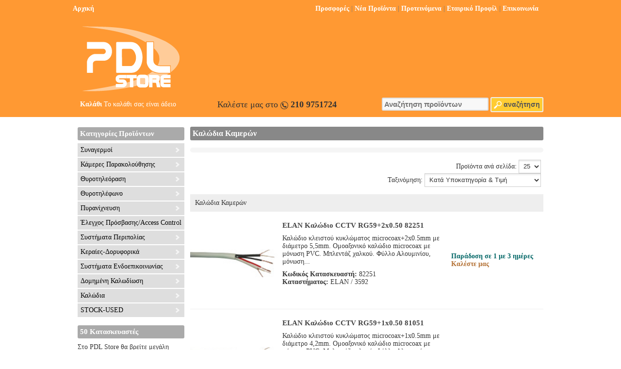

--- FILE ---
content_type: text/html; charset=utf-8
request_url: https://www.pdlstore.gr/index.php?cat=28&subcat=139
body_size: 13162
content:
<!DOCTYPE HTML>
<html>
<head>
	<meta http-equiv="Content-Type" content="text/html; charset=utf-8">
	<title>PDL Store - Καλώδια Καμερών</title>
	<meta name="Description" content="Προϊόντα στην κατηγορία καλώδια καμερών με προσφορές, τιμές, διαθεσιμότητα και μεγάλη ποικιλία σε συστήματα ασφαλείας συναγερμού για online αγορά στο PDL Store, το ηλεκτρονικό κατάστημα για συστήματα ασφαλείας συναγερμού και καλώδια καμερών.">
	<meta name="Keywords" content="καλώδια καμερών, καλωδια καμερων, καλώδια καμερών τιμές, καλωδια καμερων τιμες, καλώδια καμερών προσφορές, καλωδια καμερων προσφορες, καλωδια καμερων προσφορα, καλώδια καμερών προσφορα, καλώδια καμερών eshop, καλωδια καμερων eshop, καλώδια καμερών pdl store, καλωδια καμερων pdl store">
	<meta name="Robots" content="index,follow">
	<meta name="Revisit-after" content="14 days">
	
	<meta name="Author" content="Vistoweb">
	<meta name="dcterms.rightsHolder" content="Vistoweb">
	<meta name="dcterms.rights" content="Copyright 2007-2026 Vistoweb. All rights reserved.">
	<meta name="dcterms.dateCopyrighted" content="2026">

	<link rel="shortcut icon" type="image/png" href="//www.pdlstore.gr/images/pdlstore.gr.favicon.png">

	<script type="text/javascript" src="global/swfobject-1.4.4.js"></script>
	<script type="text/javascript" src="global/jquery-1.8.3.min.js"></script>
	<script type="text/javascript" src="global/jquery.cycle-3.0.3.all.js"></script>
	
	<!-- Twitter Card data -->
	<meta name="twitter:title" content="Καλώδια Καμερών">
	<meta name="twitter:description" content="Προϊόντα στην κατηγορία καλώδια καμερών με προσφορές, τιμές, διαθεσιμότητα και μεγάλη ποικιλία σε συστήματα ασφαλείας συναγερμού για online αγορά στο PDL Store, το ηλεκτρονικό κατάστημα για συστήματα ασφαλείας συναγερμού και καλώδια καμερών.">
	<meta name="twitter:image" content="http://www.pdlstore.gr/images/pdlstore.gr.png">

	<!-- Open Graph data -->
	<meta property="og:title" content="Καλώδια Καμερών">
	<meta property="og:description" content="Προϊόντα στην κατηγορία καλώδια καμερών με προσφορές, τιμές, διαθεσιμότητα και μεγάλη ποικιλία σε συστήματα ασφαλείας συναγερμού για online αγορά στο PDL Store, το ηλεκτρονικό κατάστημα για συστήματα ασφαλείας συναγερμού και καλώδια καμερών.">
	<meta property="og:site_name" content="PDL Store">
	<meta property="og:type" content="article">
	<meta property="og:url" content="https://www.pdlstore.gr/index.php?cat=28&amp;subcat=139">
	<meta property="og:image" content="http://www.pdlstore.gr/images/pdlstore.gr.png">
	
	
	<link rel="stylesheet" href="global/global.css" type="text/css">
		<!-- CSS Styles Start -->

	<style type="text/css">
		body {
			background: #ffffff;
		}

		body, td {font-family: calibri; font-size: 14px; color: #333333;}
		
		p { margin: 10px 0px 10px 0px; }

		
		.header_box {width:100%; background: #FF9933;}
		.header_box_inside {width:1000px; background: #FF9933; margin:0px auto;}
	
		.logo {width:220px; height:150px; border:0px;}
		
		#b2blogin {width:960px; padding:10px; background-color:#B26E30; margin:0px auto;}

		.footer_box {width:100%; background:url(images/noise.png) repeat #888888;}
		.footer_box_inside {width:1000px; margin:0px auto; background:url(images/noise.png) repeat #888888;}
		.footer_box_inside td {color:#fff; font-size:13.5px;}
		
		/*
		.top_box {width:980px; padding:10px; background-color:#888; border-radius: 0px 0px 5px 5px; margin:0px auto;}
		*/
		
		.top_box {width:980px; padding:10px; margin:0px auto;}

	/* Link */

		a:link, a:visited, a:active { color: #B26E30; text-decoration: none; font-weight: normal; }
		a:hover { color: #B26E30; text-decoration: underline; font-weight: normal; }

		a.top:link, a.top:visited, a.top:active{ color: #fff; text-decoration: none; font-weight: normal; }
		a.top:hover { color: #B26E30; text-decoration: none; font-weight: normal; }

		a.left:link, a.left:visited, a.left:active{ color: #222222; text-decoration: none; font-weight: normal; }
		a.left:hover { color: #B26E30; text-decoration: none; font-weight: normal; }
	
		a.bottom:link, a.bottom:visited, a.bottom:active{ color: #fff; text-decoration: none; font-weight: normal; }
		a.bottom:hover { color: #eee; text-decoration: none; font-weight: normal; }

		a.white:link, a.white:visited, a.white:active{ color: #fff; }
		a.white:hover { color: #fff; }

		a.dark:link, a.dark:visited, a.dark:active{ color: #413a35; }
		a.dark:hover { color: #413a35; }

		.pricetag_big {font-size: 15px; color: #B26E30; font-weight: bold;}
		.pricetag {font-size: 12px; color: #B26E30; font-weight: bold;}

		.dealer_pricetag_big {font-size: 15px; color: #B26E30; font-weight: bold;}
		.dealer_pricetag {font-size: 12px; color: #B26E30; font-weight: bold;}

		.bull { color: #FF9933; }
		
		.search_text { width:300px; font-size:11px; }
		
		.spec_title { border-bottom: 1px solid #eee; font-weight: bold; }
		.spec_value { border-bottom: 1px solid #eee; }
			

	/* Space */
	
		.space {font-size:10px; line-height:10px;}

	/* Filters */

		a.filter:link, a.filter:visited, a.filter:active{ color: #B26E30; text-decoration: none; font-weight: bold; padding:2px; border-radius:3px; white-space:nowrap;}
		a.filter:hover { color: #B26E30; background-color:#ccc; text-decoration: none; font-weight: bold; padding:2px; border-radius:3px; white-space:nowrap;}

		a.filter_selected:link, a.filter_selected:visited, a.filter_selected:active{ color: #fff; background-color:#B26E30; text-decoration: none; font-weight: bold; padding:2px; border-radius:3px; white-space:nowrap;}
		a.filter_selected:hover { color: #fff; background-color:#B26E30; text-decoration: none; font-weight: bold; padding:2px; border-radius:3px; white-space:nowrap;}

	/* Path */

		.path {padding-top:5px; padding-bottom:5px; color: #eee;}
		a.path:link, a.path:visited, a.path:active { color: #B26E30; padding: 3px; text-decoration: none; font-weight: bold; border-radius:3px; background: #f5f5f5;}
		a.path:hover { color: #B26E30; padding: 3px; text-decoration: underline; font-weight: bold; background: #f5f5f5;}

		a.pagenum:link, a.pagenum:visited, a.pagenum:active { color: #B26E30; padding: 3px; text-decoration: none; font-weight: bold; border-radius:3px;}
		a.pagenum:hover { color: #333333; padding: 3px; text-decoration: underline; font-weight: bold;}

		td.pagenum {background:#f5f5f5; border-radius:3px; text-align:center;}
		td.pagenum_active {background:#B26E30; border-radius:3px; text-align:center;}
		td.pagenum_active a.pagenum {color: #fff;}
	
	/* HeadLines */

	
		h1 {font-size: 16px; font-weight: bold; color: #FFFFFF; background-color:#888888; border-radius:3px; padding: 5px; margin: 0px; margin-bottom: 5px;}
		h2 {font-size: 15px; font-weight: bold; color: #FFFFFF; background-color:#AAAAAA; border-radius:3px; padding: 5px; margin: 0px; margin-bottom: 5px;}
		h3 {font-size: 14px; font-weight: bold; color: #FFFFFF; background-color:#CCCCCC; border-radius:3px; padding: 5px; margin: 0px; margin-bottom: 5px;}

	/* Forms */

		.button { border: 2px solid #eeeeee; background-color: #ffcc33; cursor:pointer; color:#555; font-size:14px; font-weight: bold; border-radius:3px; padding:5px; transition: background-color 1s linear;}
		.button:hover { background-color: #B26E30; cursor:pointer; color:#fff; transition: background-color 1s linear;}

		.textbox {
			font-family:tahoma,arial,verdana,sans-serif; font-size:12.5px; padding:5px;
			border:1px solid #CCCCCC; color: #333; width:250px; 
			background-image:url(../images/bg-textinput.jpg); background-repeat:repeat-x; background-position: center top;
		}
	
		.textarea {
			font-family:tahoma,arial,verdana,sans-serif; font-size:12.5px; padding:5px;
			border:1px solid #CCCCCC; color: #333; width:370px;  height:180px;
			background-image:url(../images/bg-textinput.jpg); background-repeat:repeat-x; background-position: center top;
		}
		
		.quantitybox {
			font-family:tahoma,arial,verdana,sans-serif; font-size:12.5px; padding:5px;
			border:1px solid #CCCCCC; color: #333; text-align:right;
			background-image:url(../images/bg-textinput.jpg); background-repeat:repeat-x; background-position: center top;
		}
		
		.greenbutton {
			font-family:tahoma,arial,verdana,sans-serif; font-size:12.5px;
			border: none;  color: white; width: 106px; height: 34px;
			background-image:url(../images/rounded-button.jpg); background-repeat:no-repeat; background-position:center;
		}
	
		.selectbox {
			font-family:tahoma,arial,verdana,sans-serif; font-size:12.5px; padding:5px;
			border:1px solid #CCCCCC; color: #333;
			background-image:url(../images/bg-textinput.jpg); background-repeat:repeat-x; background-position: center top;
		}


		.basketbox {
			font-family: calibri; font-size: 14px; color: #333333; padding:0px; text-align: right; border:none; width:70px;
		}



	/* Offers, New & Choice */

		.choice { float:left; text-align:center; padding:4px; background-color:#d1cc78; color:#fff; font-weight: bold;  border-radius:5px; margin-right:3px;}
		.new { float:left; text-align:center; padding:4px; background-color:#d03f31; color:#fff; font-weight: bold;  border-radius:5px; margin-right:3px;}
		.offer { float:left; text-align:center; padding:4px; background-color:#639813; color:#fff; font-weight: bold;  border-radius:5px; margin-right:3px;}
		.discount { float:left; text-align:center; padding:4px; background-color:#1f7973; color:#fff; font-weight: bold;  border-radius:5px; margin-right:3px;}
		.installments { float:left; text-align:center; padding:4px; background-color:#336699; color:#fff; font-weight: bold;  border-radius:5px; margin-right:3px;}
		
	/* HomeSlider */
	
		.homeslider_slidebox {width:728px; height:350px; position:relative; cursor:pointer;}
		.homeslider_linkbox {position:absolute; left:0px; top:0px; width:728px; height:350px; z-index:51;}
		.homeslider_pricetag {position:absolute; right:10px; top:0px; padding:45px 0px 0px 0px; width:200px; height:200px; letter-spacing:-1px; font-size:35px; font-weight:bold; line-height:35px; background:url(images/pricetag.png) center top no-repeat; text-align:center; z-index:50;}
		.homeslider_titlebox {position:absolute; right:10px; top:150px; width:260px; padding:15px; font-size: 20px; color: #CF6619; font-weight:bold; text-shadow:1px 1px #222; z-index:49;}
		.homeslider_briefbox {position:absolute; right:10px; top:230px; width:260px; padding:15px; font-size: 14px; color: #333333; font-weight:normal; z-index:48;}
		.homeslider_background {position:absolute; left:0px; top:0px; width:728px; height:350px; z-index:47;}

		.homeslider_nav a {
			display:block;
			width:22px;
			height:22px;
			background:url(images/bullets.png) no-repeat;
			text-indent:-9999px;
			border:0;
			margin-right:3px;
			float:left;
		}
		
		.homeslider_nav a.active {background-position:0 -22px;}

	/* Tab Menu */
	
		#tab_menu {width:100%; margin:10px 0px 10px 0px; border-bottom: 2px solid #888888;}
		#tab_menu .tab_box {padding:10px; float:left; color:#fff; font-weight:bold; text-decoration:none; background:#BBBBBB; margin:0px 3px 0px 0px; border-radius: 4px 4px 0px 0px; cursor:pointer;}
		#tab_menu .current {padding:10px; float:left; color:#fff; font-weight:bold; text-decoration:none; background:url(images/tab-current.png) center top no-repeat #888888; margin:0px 3px 0px 0px; border-radius: 4px 4px 0px 0px; cursor:pointer; -webkit-box-shadow: 0px -1px 1px 0px #666;}

		#tab_menu .tab_box:hover { background: #AAAAAA; transition: background 1s linear;}
		#tab_menu .current:hover { background:url(images/tab-current.png) center top no-repeat #AAAAAA; transition: background 1s linear;}

		#tab_menu a.tab_link:link, #tab_menu a.tab_link:visited, #tab_menu a.tab_link:active, #tab_menu a.tab_link:hover { color:#fff; font-weight:bold; text-decoration:none;}

	/* Box List */

		a.product_small:link, a.product_small:visited, a.product_small:active {  font-size: 15px; color: #444; text-decoration: none; font-weight: bold;}
		a.product_small:hover { color: #B26E30; text-decoration: underline; font-weight: bold;}

		.product_brief_small { color: #B26E30; font-size: 14px; font-weight: normal; padding-top:10px; }

		.price_small { color: #414b54; font-size: 28px; font-weight: bold; white-space:nowrap; }
		.price_street_small { color: #B26E30; font-weight: bold; white-space:nowrap; }
		.price_discount_small { color: #B26E30; font-weight: bold; white-space:nowrap; }
		.price_net_small { color: #777; font-weight: normal; white-space:nowrap; }
		.price_call_small { color: #B26E30; font-weight: bold; white-space:nowrap; }
		
		.availability_0 {color: #993333; font-weight: bold;}
		.availability_1 {color: #ff6633; font-weight: bold;}
		.availability_2 {color: #336699; font-weight: bold;}
		.availability_3 {color: #006666; font-weight: bold;}
		.availability_4 {color: #006633; font-weight: bold;}
		.availability_5 {color: #009966; font-weight: bold;}
		
		a.addtobasket_link:link, a.addtobasket_link:visited, a.addtobasket_link:active { color: #ffffff; text-decoration: none; font-weight: bold; background:url(images/bg-basket.png) right center no-repeat #FF9933; padding: 5px 24px 5px 5px; white-space:nowrap; border-radius:3px; transition: background 1s linear;}
		a.addtobasket_link:hover { color: #333333; text-decoration: none; white-space:nowrap; background:url(images/bg-basket.png) right center no-repeat #ffba00; transition: background 1s linear;}

		a.viewproduct_link:link, a.viewproduct_link:visited, a.viewproduct_link:active { color: #ffffff; text-decoration: none; font-weight: bold; background:url(images/next.png) right center no-repeat #FF9933; padding: 5px 24px 5px 5px; white-space:nowrap; border-radius:3px; transition: background 1s linear;}
		a.viewproduct_link:hover { color: #333333; text-decoration: none; white-space:nowrap; background:url(images/next.png) right center no-repeat #ffba00; transition: background 1s linear;}
		
		.addtobasket_button { border:none; color: #ffffff; text-decoration: none; cursor:pointer; font-weight: bold; background:url(images/bg-basket.png) right center no-repeat #FF9933; padding: 5px 24px 5px 5px; white-space:nowrap; border-radius:3px; transition: background 1s linear;}
		.addtobasket_button:hover { border:none; color: #333333; text-decoration: none; cursor:pointer; white-space:nowrap; background:url(images/bg-basket.png) right center no-repeat #ffba00; transition: background 1s linear;}
		.addtobasket_box { margin-top:10px;}
		
		tr.list_row td { border-bottom:1pt solid #eee;}	
	
		/*
		width:100%; z-index:16; position: fixed; right:0px; top:0px; color: #fff; background-color: #4ea5cd; border-color: #3b8eb5; text-shadow: 0 1px 0 rgba(0,0,0,.5);  box-shadow: inset 0 -1px 0 rgba(255,255,255,.4); border: 1px solid;
		*/

		#basket_message
		{
			padding:20px;
			border-radius: 5px;
			background-color: #666666;
			border: 5px solid #545454;
			box-shadow: 2px 1px #666666;
			color: #ffffff;
			
			box-sizing: border-box;
			background-size: 40px 40px;
			background-image: linear-gradient(135deg, rgba(255, 255, 255, .05) 25%, transparent 25%, transparent 50%, rgba(255, 255, 255, .05) 50%, rgba(255, 255, 255, .05) 75%, transparent 75%, transparent);

			text-shadow: 0 1px 0 rgba(0,0,0,.5);
			text-align:center;
			 
			position: fixed;
			left: 50%;
			top: 50%;
			z-index: 903;
			width: 300px;
			margin-left: -150px; /* half of width */
			height: 180px;
			margin-top: -90px; /* half of height */
		}

		#basket_message .message_title {
			font-size:110%; font-weight: bold;
		}

	</style>

	<!-- CSS Styles End -->
	
	<!-- Side Bar Menu Start -->

	<style type="text/css">

	/*Credits: Dynamic Drive CSS Library */
	/*URL: http://www.dynamicdrive.com/style/ */

	.sidebarmenu ul{
	margin: 0;
	padding: 0;
	list-style-type: none;
	font-weight: bold;
	font-size: 14px;
	width: 220px; /* Main Menu Item widths */
	z-index:902;
	}
	 
	.sidebarmenu ul li{
	position: relative;
	}

	/* Top level menu links style */
	.sidebarmenu ul li a{
	display: block;
	overflow: auto; /*force hasLayout in IE7 */
	color: black;
	text-decoration: none;
	padding: 6px;
	border-bottom: 1px solid #fff;
	border-top: 1px solid #fff;
	}

	.sidebarmenu ul li a:link, .sidebarmenu ul li a:visited, .sidebarmenu ul li a:active{
	background-color: #dedede; /*background of tabs (default state)*/
	transition: background-color 1s linear;
	}

	.sidebarmenu ul li a:visited{
	color: black;
	}

	.sidebarmenu ul li a:hover{
	background-color: #FF9933;
	transition: background-color 1s linear;
	}

	/*Sub level menu items */
	.sidebarmenu ul li ul{
	border-left: 2px solid #fff;
	border-right: 2px solid #fff;
	position: absolute;
	width: 190px; /*Sub Menu Items width */
	top: 0;
	visibility: hidden;
	}

	.sidebarmenu a.subfolderstyle{
	background: url(images/right_white.png) no-repeat 97% 50%;
	}

	/* Holly Hack for IE \*/
	* html .sidebarmenu ul li { float: left; height: 1%; }
	* html .sidebarmenu ul li a { height: 1%; }
	/* End */

	</style>
	
	<!-- Ajax Search Start -->

	<style type="text/css">

		#txtSearch { border-radius:3px; background:#f8f8f8; padding:3px; border:2px solid #ddd; font-size: 15px; color: #555; font-weight: bold;}
		#search_suggest {position: relative; width: 728px; text-align: left; z-index:901;}
		#search_suggest a.search_suggest:link, a.search_suggest:visited, a.search_suggest:active{ color: #444444; text-decoration: none; font-weight: normal; margin: 5px; }
		#search_suggest a.search_suggest:hover { color: #212121; text-decoration: underline; font-weight: normal; padding-bottom: 5px; }

	</style>
	<!-- Ajax Search -->
	<script type="text/javascript" src="global/products_ajaxsearch.js"></script>

	<!-- Side Bar Menu -->
	<script type="text/javascript" src="global/sidebarmenu.js"></script>

	<!-- fancyBox -->
	<script type="text/javascript" src="global/fancybox/lib/jquery.mousewheel-3.0.6.pack.js"></script>
    <link rel="stylesheet" href="global/fancybox/source/jquery.fancybox.css?v=2.1.5" type="text/css" media="screen" />
    <script type="text/javascript" src="global/fancybox/source/jquery.fancybox.pack.js?v=2.1.1"></script>
    <script type="text/javascript" src="global/fancybox/source/helpers/jquery.fancybox-media.js?v=1.0.4"></script>
    <script type="text/javascript">
        $(document).ready(function() {
            $(".fancybox").fancybox({
                closeBtn  : true,
                padding : 2,
                title : {
                    type : 'null' // 'float', 'inside', 'outside' or 'over'
                }		
            });
            $('.fancybox-media').fancybox({
                closeBtn  : false,
                padding : 2,
                openEffect  : 'none',
                closeEffect : 'none',
                helpers : {
                    media : {}
                },
                title : {
                    type : 'null' // 'float', 'inside', 'outside' or 'over'
                }		
            });
        });
    </script>

	<script type="text/javascript">
    function showonlyone(thechosenone) {
         $('.overmenu').each(function(index) {
              if ($(this).attr("id") == thechosenone) {
                   $(this).show(200);
              }
              else {
                   $(this).hide(600);
              }
         });
    }
    </script>

	<!-- Google Analytics Start -->
	

		<!-- Google tag (gtag.js) -->
		<script async src='https://www.googletagmanager.com/gtag/js?id=G-RX42BTKWJZ'></script>
		<script>
		  window.dataLayer = window.dataLayer || [];
		  function gtag(){dataLayer.push(arguments);}
		  gtag('js', new Date());

		  gtag('config', 'G-RX42BTKWJZ');
		  gtag('config', 'UA-49498085-1');
		  gtag('config', 'AW-866842861');
		</script>

		<!-- Google Analytics End -->

	<script type="text/javascript"> //<![CDATA[ 
	var tlJsHost = ((window.location.protocol == "https:") ? "https://secure.comodo.com/" : "http://www.trustlogo.com/");
	document.write(unescape("%3Cscript src='" + tlJsHost + "trustlogo/javascript/trustlogo.js' type='text/javascript'%3E%3C/script%3E"));
	//]]>
	</script>

	
<!-- Skroutz Analytics -->
<script>
  (function(a,b,c,d,e,f,g){a['SkroutzAnalyticsObject']=e;a[e]= a[e] || function(){
	(a[e].q = a[e].q || []).push(arguments);};f=b.createElement(c);f.async=true;
	f.src=d;g=b.getElementsByTagName(c)[0];g.parentNode.insertBefore(f,g);
  })(window,document,'script','https://analytics.skroutz.gr/analytics.min.js','skroutz_analytics');

  skroutz_analytics('session', 'connect', 'SA-4038-9770');  // Connect your Account.
</script>
<!-- Skroutz Analytics -->

	
</head>

<body>
<div id="fb-root"></div>
<script>(function(d, s, id) {
  var js, fjs = d.getElementsByTagName(s)[0];
  if (d.getElementById(id)) return;
  js = d.createElement(s); js.id = id;
  js.src = 'https://connect.facebook.net/el_GR/sdk.js#xfbml=1&version=v2.11&appId=941329699222697';
  fjs.parentNode.insertBefore(js, fjs);
}(document, 'script', 'facebook-jssdk'));</script>


<div class="header_box">
	<div class="header_box_inside">


        <div class="top_box">
    
            <table style="width:960px">
                <tr>
                    <td style="width:30%; text-align:left; color:#777;">
                        <a href="index.php" class="top"><b>Αρχική</b></a>
                    </td>
                    <td style="width:70%; text-align:right; color:#777;">
    
    
                        <a href="index.php?status=offer" class="top"><b>Προσφορές</b></a>
                        | <a href="index.php?status=new" class="top"><b>Νέα Προϊόντα</b></a>       
                        | <a href="index.php?status=choice" class="top"><b>Προτεινόμενα</b></a>       
                        | <a href="index.php?page=profile" class="top"><b>Εταιρικό Προφίλ</b></a>
                        | <a href="index.php?page=contact" class="top"><b>Επικοινωνία</b></a>
    
                    </td>
                </tr>
            </table>
    
        </div>



		<div style="width:960px; padding:10px 20px 10px 20px;">
			<table style="width:960px">
			<tr>
					<td style="width:220px"  class="left_middle"><a href='index.php' class='top'><img src="images/pdlstore.gr.png" class="logo" alt="PDL Store"></a></td>
					<td style='width:12px;' class='left_top'><img src="images/space.gif" width="20" height="20" alt=""></td>
					<td style='width:728px;' class="right_middle">
	
					<!-- <div style="padding:5px; text-align:right; font-size:130%; color:#ffffff">Καλέστε μας στο <b>210 8102 653</b></div> -->
					
					<!-- Offers Start -->

					
					<!-- Offers End -->
			
					<div class="space">&nbsp;</div>
				
					</td>
				</tr>
			</table>
			
				
			<table style="width:960px">
			<tr>
			    <td style="width:30%; text-align:left; color:#777;"><div id="BasketInfo"></div></td>
				<td style="width:30%; text-align:left; color:#333; font-size:125%;">Καλέστε μας στο <img src='images/call.png' class='icon16' alt='Καλέστε μας'> <b>210 9751724</b></td>
				<td style="width:40%; text-align:right;">
					<div style="text-align:right;">
						<form id="frmSearch" action="index.php" method="GET">
							<input type="text" id="txtSearch" name="keywords" class="search_text" style="width:210px;" value="" placeholder="Αναζήτηση προϊόντων" onKeyUp="searchSuggest();" autocomplete="off"> <button type="submit" id="cmdSearch" class="button"><img src='images/search-white.png' class='icon16' alt='αναζήτηση'> αναζήτηση</button>
						</form>
					</div>
				</td>
				</tr>
			</table>

			
		</div>
		

	</div>
</div>

<!-- HeaderBox End -->

<!-- MAIN Table Start -->

<div style="width:960px; padding:20px; background-color:#FFFFFF; margin:0px auto;">

<table style="width:960px">
<tr>
	<td class="left_top" style="width:220px">
	
       <h2>Κατηγορίες Προϊόντων</h2>

       <div class="sidebarmenu">
        
            <ul id="sidebarmenu1">
    
			<li><a href='index.php?cat=7'>Συναγερμοί</a><ul><li><a href='index.php?cat=7&amp;subcat=1'>Κεντρικές Μονάδες Συναγερμού</a></li><li><a href='index.php?cat=7&amp;subcat=77'>Πλακέτες επέκτασης</a></li><li><a href='index.php?cat=7&amp;subcat=7'>Μονάδες Επικοινωνίας - GSM</a></li><li><a href='index.php?cat=7&amp;subcat=68'>Πληκτρολόγια συναγερμού</a></li><li><a href='index.php?cat=7&amp;subcat=2'>Εσωτερικοί ανιχνευτές κίνησης</a></li><li><a href='index.php?cat=7&amp;subcat=3'>Εξωτερικοί ανιχνευτές κίνησης</a></li><li><a href='index.php?cat=7&amp;subcat=133'>Ασύρματοι ανιχνευτές</a></li><li><a href='index.php?cat=7&amp;subcat=134'>Διάφοροι Ανιχνευτές</a></li><li><a href='index.php?cat=7&amp;subcat=6'>Μαγνητικές Επαφές</a></li><li><a href='index.php?cat=7&amp;subcat=4'>Σειρήνες Εξωτερικού Χώρου</a></li><li><a href='index.php?cat=7&amp;subcat=5'>Σειρήνες Εσωτερικού Χώρου</a></li><li><a href='index.php?cat=7&amp;subcat=108'>Ασύρματα Χειριστήρια</a></li><li><a href='index.php?cat=7&amp;subcat=8'>Παρελκόμενα Συναγερμών</a></li></ul></li><li><a href='index.php?cat=9'>Κάμερες Παρακολούθησης</a><ul><li><a href='index.php?cat=9&amp;subcat=12'>Κάμερες</a></li><li><a href='index.php?cat=9&amp;subcat=128'>IP Κάμερες/Δικτυακές</a></li><li><a href='index.php?cat=9&amp;subcat=121'>Ασύρματες Κάμερες</a></li><li><a href='index.php?cat=9&amp;subcat=17'>Καταγραφικά Καμερών</a></li><li><a href='index.php?cat=9&amp;subcat=129'>Δικτυακά καταγραφικά/NVR</a></li><li><a href='index.php?cat=9&amp;subcat=21'>Τροφοδοτικά Καμερών</a></li><li><a href='index.php?cat=9&amp;subcat=130'>Βάσεις στήριξης καμερών</a></li><li><a href='index.php?cat=9&amp;subcat=131'>Συστήματα μετάδοσης</a></li><li><a href='index.php?cat=9&amp;subcat=136'>Τροφοδοτικά UPS</a></li><li><a href='index.php?cat=9&amp;subcat=144'>Monitors</a></li><li><a href='index.php?cat=9&amp;subcat=22'>Παρελκόμενα κλειστού κυκλώματος</a></li></ul></li><li><a href='index.php?cat=5'>Θυροτηλεόραση</a><ul><li><a href='index.php?cat=5&amp;subcat=91'>Θυροτηλεοράσεις</a></li><li><a href='index.php?cat=5&amp;subcat=62'>Οθόνες Θυροτηλεόρασης</a></li><li><a href='index.php?cat=5&amp;subcat=63'>Μπουτονιέρες Θυροτηλεόρασης</a></li><li><a href='index.php?cat=5&amp;subcat=66'>Κεντρικές Μονάδες Θυροτηλεόρασης</a></li><li><a href='index.php?cat=5&amp;subcat=111'>Τροφοδοτικά Θυροτηλεοράσεων</a></li><li><a href='index.php?cat=5&amp;subcat=67'>Παρελκόμενα Θυροτηλεοράσεων</a></li><li><a href='index.php?cat=5&amp;subcat=110'>Εξωτερικά Κουτιά-Γείσα-Βάσεις</a></li></ul></li><li><a href='index.php?cat=22'>Θυροτηλέφωνο</a><ul><li><a href='index.php?cat=22&amp;subcat=105'>Σετ Θυροτηλεφώνων</a></li><li><a href='index.php?cat=22&amp;subcat=100'>Θυροτηλέφωνα</a></li></ul></li><li><a href='index.php?cat=10'>Πυρανίχνευση</a><ul><li><a href='index.php?cat=10&amp;subcat=23'>Κεντρικές Μονάδες Πυρανίχνευσης</a></li><li><a href='index.php?cat=10&amp;subcat=24'>Αισθητήρες Πυρανίχνευσης</a></li><li><a href='index.php?cat=10&amp;subcat=25'>Σειρήνες πυρανίχνευσης</a></li><li><a href='index.php?cat=10&amp;subcat=26'>Παρελκόμενα πυρανίχνευσης</a></li><li><a href='index.php?cat=10&amp;subcat=137'>Modules</a></li></ul></li><li><a href='index.php?cat=11'>Έλεγχος Πρόσβασης/Access Control</a><ul><li><a href='index.php?cat=11&amp;subcat=84'>Καρταναγνώστες</a></li><li><a href='index.php?cat=11&amp;subcat=112'>Βοηθητικοί Καρταναγνώστες</a></li><li><a href='index.php?cat=11&amp;subcat=83'>Κεντρικοί Ελεγκτές</a></li><li><a href='index.php?cat=11&amp;subcat=113'>Proximity Cards-Μπουτόν</a></li><li><a href='index.php?cat=11&amp;subcat=145'>Μπουτόν Εξόδου</a></li><li><a href='index.php?cat=11&amp;subcat=86'>Κλειδαριές</a></li><li><a href='index.php?cat=11&amp;subcat=27'>Παρελκόμενα Access Control</a></li></ul></li><li><a href='index.php?cat=27'>Συστήματα Περιπολίας</a><ul><li><a href='index.php?cat=27&amp;subcat=141'>Τύπου Dallas</a></li><li><a href='index.php?cat=27&amp;subcat=142'>Τύπου Proximity</a></li><li><a href='index.php?cat=27&amp;subcat=143'>Τύπου Proximity Real-Time</a></li></ul></li><li><a href='index.php?cat=19'>Κεραίες-Δορυφορικά</a><ul><li><a href='index.php?cat=19&amp;subcat=71'>Κεραίες</a></li><li><a href='index.php?cat=19&amp;subcat=72'>Ενισχυτές</a></li><li><a href='index.php?cat=19&amp;subcat=94'>Πολυδιακόπτες-Multiswitch</a></li><li><a href='index.php?cat=19&amp;subcat=115'>Δέκτες</a></li><li><a href='index.php?cat=19&amp;subcat=117'>Modulator</a></li></ul></li><li><a href='index.php?cat=24'>Συστήματα Ενδοεπικοινωνίας</a><ul><li><a href='index.php?cat=24&amp;subcat=69'>Ψηφιακή IP-VOIP ενδοεπικοινωνία</a></li><li><a href='index.php?cat=24&amp;subcat=70'>Αναλογικά συστήματα ενδοεπικοινωνίας</a></li><li><a href='index.php?cat=24&amp;subcat=89'>Παρελκόμενα Συστημάτων Ενδοεπικοινωνίας</a></li></ul></li><li><a href='index.php?cat=23'>Δομημένη Καλωδίωση</a><ul><li><a href='index.php?cat=23&amp;subcat=119'>Rack</a></li><li><a href='index.php?cat=23&amp;subcat=120'>Patch Panels</a></li><li><a href='index.php?cat=23&amp;subcat=146'>Παρελκόμενα RACK</a></li></ul></li><li><a href='index.php?cat=28'>Καλώδια</a><ul><li><a href='index.php?cat=28&amp;subcat=138'>Καλώδια Συναγερμού</a></li><li><a href='index.php?cat=28&amp;subcat=139'>Καλώδια Καμερών</a></li><li><a href='index.php?cat=28&amp;subcat=140'>Καλώδια Δικτύου</a></li></ul></li><li><a href='index.php?cat=26'>STOCK-USED</a><ul><li><a href='index.php?cat=26&amp;subcat=124'>Συναγερμός Refurbished</a></li><li><a href='index.php?cat=26&amp;subcat=125'>Θυροτηλεόραση Refurbished</a></li></ul></li>        
        	</ul>
        </div>

		&nbsp;<br>

		<form action="index.php" method="GET">
		
			<h2>50 Κατασκευαστές</h2>
			
			<p>Στο PDL Store θα βρείτε μεγάλη ποικιλία κατασκευαστών και τα καλύτερα προϊόντα του χώρου. Επιλέξτε έναν από τους κατασκευαστές για να δείτε όλα του τα προϊόντα.</p>
			<select name='brand' style='width:200px;' class='selectbox' onChange='form.submit();'>
		<option value=''>Επιλέξτε κατασκευαστή</option><option value='2N'>2N</option><option value='AIPHONE'>AIPHONE</option><option value='AJAX'>AJAX</option><option value='ALEAN'>ALEAN</option><option value='ALEPH'>ALEPH</option><option value='ARITECH'>ARITECH</option><option value='ATSUMI'>ATSUMI</option><option value='BEAM'>BEAM</option><option value='BIG BAT'>BIG BAT</option><option value='BOSCH'>BOSCH</option><option value='BUNKER'>BUNKER</option><option value='CGATE'>CGATE</option><option value='CQR'>CQR</option><option value='DAHUA'>DAHUA</option><option value='DIGIFLEX'>DIGIFLEX</option><option value='DMP'>DMP</option><option value='DUEVI'>DUEVI</option><option value='EBS'>EBS</option><option value='EDISION'>EDISION</option><option value='ELAN'>ELAN</option><option value='FOLKSAFE'>FOLKSAFE</option><option value='GOLMAR'>GOLMAR</option><option value='GSN'>GSN</option><option value='GST'>GST</option><option value='GUARDALL'>GUARDALL</option><option value='HIKVISION'>HIKVISION</option><option value='HOCHIKI'>HOCHIKI</option><option value='HUA'>HUA</option><option value='LEGRAND'>LEGRAND</option><option value='LEMCO'>LEMCO</option><option value='MEAN WELL'>MEAN WELL</option><option value='OEM'>OEM</option><option value='OPTEX'>OPTEX</option><option value='PARADOX'>PARADOX</option><option value='PULSAR'>PULSAR</option><option value='RISCO'>RISCO</option><option value='SAFEWELL'>SAFEWELL</option><option value='SENTROL'>SENTROL</option><option value='SIMA elettronica'>SIMA elettronica</option><option value='SOYAL'>SOYAL</option><option value='TAKEX'>TAKEX</option><option value='TANE ALARM'>TANE ALARM</option><option value='TELEVES'>TELEVES</option><option value='TEXAS TECH'>TEXAS TECH</option><option value='TRIAX'>TRIAX</option><option value='UNIPOS'>UNIPOS</option><option value='UTC'>UTC</option><option value='WINLAND'>WINLAND</option><option value='WIZMART'>WIZMART</option><option value='XVOX'>XVOX</option>		</select>
		</form>
        
		<p>Δείτε <a href='index.php?page=brands'>όλους τους κατασκευαστές &raquo;</a></p>
		
       <h2>Επικοινωνία</h2>
		<b>PDL</b><br>
		Εθνάρχου Μακαρίου 36,<br>
		Δάφνη 17234<br>
		Τηλέφωνο: 210 9751 724<br>
		
		<div>&nbsp;</div>

		
		<!-- Offers Start -->

        
		<!-- Offers End -->
		
			
			

			
		<div>&nbsp;</div>
	</td>
    <td style="width:12px;"><img src="images/space.gif" style="width:12px; height:12px;" alt=""></td>
	<td class="left_top" style='width:728px;'>
	<div id="search_suggest"></div>
<h1>Καλώδια Καμερών</h1><div class='space'>&nbsp;</div>


<div style='background: #f5f5f5; border-radius:5px; padding: 5px;'><table style='width:100%' class='padding_5'></table></div>
<div class="space">&nbsp;</div>


			
						<table style='width:100%;' class='padding_5'><tr>
						<td>
							
						</td>
						
						<td style='text-align:right'>
						
						<form action='index.php' method='get'>
						<input type='hidden' name='cat' value='28'>
						<input type='hidden' name='subcat' value='139'>
						<input type='hidden' name='keywords' value=''>
						<input type='hidden' name='status' value=''>
						<input type='hidden' name='brand' value=''>
						Προϊόντα ανά σελίδα:
						
						<select name='show' onChange='form.submit();' class='selectbox'>
						<option value='10' >10</option><option value='25'  selected>25</option><option value='50' >50</option>
						</select><br>
						
						Ταξινόμηση: 
						<select name='sorting' onChange='form.submit();' class='selectbox'>
						<option value='subcategory' >Κατά Υποκατηγορία & Τιμή</option><option value='price-asc' >Κατά Τιμή Αύξουσα (1 - 999)</option><option value='price-desc' >Κατά Τιμή Φθίνουσα (999 - 1)</option><option value='brand-asc'  >Κατά Μάρκα/Κατασκευαστή (Α - Ω)</option><option value='brand-desc'  >Κατά Μάρκα/Κατασκευαστή (Ω - Α)</option></select></form></td>

						</tr>
						</table>
						<div class="space">&nbsp;</div><table style='width:100%'><tr><td colspan='3' style='background-color:#eeeeee;'><div style='padding:10px;'>Καλώδια Καμερών</div></td></tr><tr class='list_row'><td style='width:180px; background:url(image.php?src=files/media/8283.jpg&amp;height=150) center center no-repeat; background-size:contain;' class='left_middle'><a href='index.php?cat=28&amp;subcat=139&amp;product=3592'><img src='images/space.gif' width='180' height='130' alt='ELAN Καλώδιο CCTV RG59+2x0.50 82251' title='ELAN Καλώδιο CCTV RG59+2x0.50 82251'></a></td><td class='left_middle'><div style='padding:20px 10px 10px 10px;'><a href='index.php?cat=28&amp;subcat=139&amp;product=3592' class='product_small'>ELAN Καλώδιο CCTV RG59+2x0.50 82251</a><br><p>Καλώδιο κλειστού κυκλώματος microcoax+2x0.5mm με διάμετρο 5,5mm. Ομοαξονικό καλώδιο microcoax με μόνωση PVC. Μπλεντάζ χαλκού. Φύλλο Αλουμινίου, μόνωση...</p><b>Κωδικός Κατασκευαστή:</b> 82251<br><b>Καταστήματος:</b> ELAN / 3592<br><div style='height:30px; margin-top:7px;'></div></div></td><td style='width:200px' class='right_middle'><div style='padding:10px;'><div class='availability_3'>Παράδοση σε 1 με 3 ημέρες</div><div class='price_call_small'>Καλέστε μας</div></div></td></tr><tr class='list_row'><td style='width:180px; background:url(image.php?src=files/media/8284.jpg&amp;height=150) center center no-repeat; background-size:contain;' class='left_middle'><a href='index.php?cat=28&amp;subcat=139&amp;product=3597'><img src='images/space.gif' width='180' height='130' alt='ELAN Καλώδιο CCTV RG59+1x0.50 81051' title='ELAN Καλώδιο CCTV RG59+1x0.50 81051'></a></td><td class='left_middle'><div style='padding:20px 10px 10px 10px;'><a href='index.php?cat=28&amp;subcat=139&amp;product=3597' class='product_small'>ELAN Καλώδιο CCTV RG59+1x0.50 81051</a><br><p>Καλώδιο κλειστού κυκλώματος microcoax+1x0.5mm με διάμετρο 4,2mm. Ομοαξονικό καλώδιο microcoax με μόνωση PVC. Μπλεντάζ χαλκού. Φύλλο Αλουμινίου, μόνωση PE...</p><b>Κωδικός Κατασκευαστή:</b> 81051<br><b>Καταστήματος:</b> ELAN / 3597<br><div style='height:30px; margin-top:7px;'></div></div></td><td style='width:200px' class='right_middle'><div style='padding:10px;'><div class='availability_3'>Παράδοση σε 1 με 3 ημέρες</div><div class='price_call_small'>Καλέστε μας</div></div></td></tr><tr class='list_row'><td style='width:180px; background:url(image.php?src=files/media/8285.jpg&amp;height=150) center center no-repeat; background-size:contain;' class='left_middle'><a href='index.php?cat=28&amp;subcat=139&amp;product=3598'><img src='images/space.gif' width='180' height='130' alt='ELAN Καλώδιο CCTV 2xMCX +2x0.5 82252' title='ELAN Καλώδιο CCTV 2xMCX +2x0.5 82252'></a></td><td class='left_middle'><div style='padding:20px 10px 10px 10px;'><a href='index.php?cat=28&amp;subcat=139&amp;product=3598' class='product_small'>ELAN Καλώδιο CCTV 2xMCX +2x0.5 82252</a><br><p>Καλώδιο κλειστού κυκλώματος microcoax+1x0.5mm με διάμετρο 7mm. Ομοαξονικό καλώδιο microcoax με μόνωση PVC, Μπλεντάζ χαλκού. Φύλλο Αλουμινίου, μόνωση PE. ...</p><b>Κωδικός Κατασκευαστή:</b> 82252<br><b>Καταστήματος:</b> ELAN / 3598<br><div style='height:30px; margin-top:7px;'></div></div></td><td style='width:200px' class='right_middle'><div style='padding:10px;'><div class='availability_3'>Παράδοση σε 1 με 3 ημέρες</div><div class='price_call_small'>Καλέστε μας</div></div></td></tr><tr class='list_row'><td style='width:180px; background:url(image.php?src=files/media/8286.jpg&amp;height=150) center center no-repeat; background-size:contain;' class='left_middle'><a href='index.php?cat=28&amp;subcat=139&amp;product=3599'><img src='images/space.gif' width='180' height='130' alt='ELAN Καλώδιο HD CCTV ΜΙΝΙ COAX AL 2x0.75 99999' title='ELAN Καλώδιο HD CCTV ΜΙΝΙ COAX AL 2x0.75 99999'></a></td><td class='left_middle'><div style='padding:20px 10px 10px 10px;'><a href='index.php?cat=28&amp;subcat=139&amp;product=3599' class='product_small'>ELAN Καλώδιο HD CCTV ΜΙΝΙ COAX AL 2x0.75 99999</a><br><p>Καλώδιο κλειστού HD κυκλώματος microcoax+2x0.75mm με διάμετρο 7mm. Φύλλο Αλουμινίου, μόνωση PE.  Αγωγός χαλκού επικασσιτερωμένος. ΜΙΝΙ COAX Μόνωση PVC...</p><b>Κωδικός Κατασκευαστή:</b> 99999<br><b>Καταστήματος:</b> ELAN / 3599<br><div style='height:30px; margin-top:7px;'></div></div></td><td style='width:200px' class='right_middle'><div style='padding:10px;'><div class='availability_3'>Παράδοση σε 1 με 3 ημέρες</div><div class='price_call_small'>Καλέστε μας</div></div></td></tr><tr class='list_row'><td style='width:180px; background:url(image.php?src=files/media/8287.jpg&amp;height=150) center center no-repeat; background-size:contain;' class='left_middle'><a href='index.php?cat=28&amp;subcat=139&amp;product=3600'><img src='images/space.gif' width='180' height='130' alt='ELAN Καλώδιο HD CCTV MCX 2x0.75 83051' title='ELAN Καλώδιο HD CCTV MCX 2x0.75 83051'></a></td><td class='left_middle'><div style='padding:20px 10px 10px 10px;'><a href='index.php?cat=28&amp;subcat=139&amp;product=3600' class='product_small'>ELAN Καλώδιο HD CCTV MCX 2x0.75 83051</a><br><p>Καλώδιο κλειστού HD κυκλώματος MCX +2x0.75mm με διάμετρο 7,6mm. Μόνωση LSZH (Low Smoke Zero Halogen). Μπλεντάζ Χαλκού. Φύλλο Αλουμινίου. Μόνωση PE. Αγωγός...</p><b>Κωδικός Κατασκευαστή:</b> 83051<br><b>Καταστήματος:</b> ELAN / 3600<br><div style='height:30px; margin-top:7px;'></div></div></td><td style='width:200px' class='right_middle'><div style='padding:10px;'><div class='availability_3'>Παράδοση σε 1 με 3 ημέρες</div><div class='price_call_small'>Καλέστε μας</div></div></td></tr><tr class='list_row'><td style='width:180px; background:url(image.php?src=files/media/8288.jpg&amp;height=150) center center no-repeat; background-size:contain;' class='left_middle'><a href='index.php?cat=28&amp;subcat=139&amp;product=3601'><img src='images/space.gif' width='180' height='130' alt='ELAN Καλώδιο HD CCTV ΜΙΝΙ COAX AL 82591' title='ELAN Καλώδιο HD CCTV ΜΙΝΙ COAX AL 82591'></a></td><td class='left_middle'><div style='padding:20px 10px 10px 10px;'><a href='index.php?cat=28&amp;subcat=139&amp;product=3601' class='product_small'>ELAN Καλώδιο HD CCTV ΜΙΝΙ COAX AL 82591</a><br><p>Καλώδιο κλειστού HD κυκλώματος microcoax με διάμετρο 4,8mm. Μόνωση PVC. Μπλεντάζ Αλουμινίου. Φύλλο Αλουμινίου. Μόνωση PE. Αγωγός χάλυβα με...</p><b>Κωδικός Κατασκευαστή:</b> 82591<br><b>Καταστήματος:</b> ELAN / 3601<br><div style='height:30px; margin-top:7px;'></div></div></td><td style='width:200px' class='right_middle'><div style='padding:10px;'><div class='availability_3'>Παράδοση σε 1 με 3 ημέρες</div><div class='price_call_small'>Καλέστε μας</div></div></td></tr><tr class='list_row'><td style='width:180px; background:url(image.php?src=files/media/8289.jpg&amp;height=150) center center no-repeat; background-size:contain;' class='left_middle'><a href='index.php?cat=28&amp;subcat=139&amp;product=3602'><img src='images/space.gif' width='180' height='130' alt='ELAN Καλώδιο HD CCTV RG6 AL 80063' title='ELAN Καλώδιο HD CCTV RG6 AL 80063'></a></td><td class='left_middle'><div style='padding:20px 10px 10px 10px;'><a href='index.php?cat=28&amp;subcat=139&amp;product=3602' class='product_small'>ELAN Καλώδιο HD CCTV RG6 AL 80063</a><br><p>Καλώδιο κλειστού HD κυκλώματος microcoax με διάμετρο 6,8mm. Μόνωση PVC. Μπλεντάζ Αλουμινίου. Φύλλο Αλουμινίου. Μόνωση PE. Αγωγός χάλυβα με...</p><b>Κωδικός Κατασκευαστή:</b> 80063<br><b>Καταστήματος:</b> ELAN / 3602<br><div style='height:30px; margin-top:7px;'></div></div></td><td style='width:200px' class='right_middle'><div style='padding:10px;'><div class='availability_3'>Παράδοση σε 1 με 3 ημέρες</div><div class='price_call_small'>Καλέστε μας</div></div></td></tr><tr class='list_row'><td style='width:180px; background:url(image.php?src=files/media/8290.jpg&amp;height=150) center center no-repeat; background-size:contain;' class='left_middle'><a href='index.php?cat=28&amp;subcat=139&amp;product=3603'><img src='images/space.gif' width='180' height='130' alt='ELAN Καλώδιο HD LSZH Micro Coax 3.1mm 81493' title='ELAN Καλώδιο HD LSZH Micro Coax 3.1mm 81493'></a></td><td class='left_middle'><div style='padding:20px 10px 10px 10px;'><a href='index.php?cat=28&amp;subcat=139&amp;product=3603' class='product_small'>ELAN Καλώδιο HD LSZH Micro Coax 3.1mm 81493</a><br><p>Καλώδιο κλειστού HD κυκλώματος με μόνωση LSZH διάμετρο 3.1mm. Μπλεντάζ Χαλκού. Φύλλο Αλουμινίου. Μόνωση PE. Αγωγός χαλκού.  Παρατήρηση: Η τιμή...</p><b>Κωδικός Κατασκευαστή:</b> 81493<br><b>Καταστήματος:</b> ELAN / 3603<br><div style='height:30px; margin-top:7px;'></div></div></td><td style='width:200px' class='right_middle'><div style='padding:10px;'><div class='availability_3'>Παράδοση σε 1 με 3 ημέρες</div><div class='price_call_small'>Καλέστε μας</div></div></td></tr><tr class='list_row'><td style='width:180px; background:url(image.php?src=files/media/8291.jpg&amp;height=150) center center no-repeat; background-size:contain;' class='left_middle'><a href='index.php?cat=28&amp;subcat=139&amp;product=3604'><img src='images/space.gif' width='180' height='130' alt='ELAN Καλώδιο HD LSZH Micro Coax 4.8mm 83593' title='ELAN Καλώδιο HD LSZH Micro Coax 4.8mm 83593'></a></td><td class='left_middle'><div style='padding:20px 10px 10px 10px;'><a href='index.php?cat=28&amp;subcat=139&amp;product=3604' class='product_small'>ELAN Καλώδιο HD LSZH Micro Coax 4.8mm 83593</a><br><p>Καλώδιο κλειστού HD κυκλώματος με μόνωση LSZH διάμετρο 4.8mm. Μπλεντάζ Χαλκού. Φύλλο Αλουμινίου. Μόνωση PE. Αγωγός χαλκού.  Παρατήρηση: Η τιμή...</p><b>Κωδικός Κατασκευαστή:</b> 83593<br><b>Καταστήματος:</b> ELAN / 3604<br><div style='height:30px; margin-top:7px;'></div></div></td><td style='width:200px' class='right_middle'><div style='padding:10px;'><div class='availability_3'>Παράδοση σε 1 με 3 ημέρες</div><div class='price_call_small'>Καλέστε μας</div></div></td></tr></table>
						<table style='width:100%;' class='padding_5'><tr>
						<td>
							
						</td>
						
						<td style='text-align:right'>
						
						<form action='index.php' method='get'>
						<input type='hidden' name='cat' value='28'>
						<input type='hidden' name='subcat' value='139'>
						<input type='hidden' name='keywords' value=''>
						<input type='hidden' name='status' value=''>
						<input type='hidden' name='brand' value=''>
						Προϊόντα ανά σελίδα:
						
						<select name='show' onChange='form.submit();' class='selectbox'>
						<option value='10' >10</option><option value='25'  selected>25</option><option value='50' >50</option>
						</select><br>
						
						Ταξινόμηση: 
						<select name='sorting' onChange='form.submit();' class='selectbox'>
						<option value='subcategory' >Κατά Υποκατηγορία & Τιμή</option><option value='price-asc' >Κατά Τιμή Αύξουσα (1 - 999)</option><option value='price-desc' >Κατά Τιμή Φθίνουσα (999 - 1)</option><option value='brand-asc'  >Κατά Μάρκα/Κατασκευαστή (Α - Ω)</option><option value='brand-desc'  >Κατά Μάρκα/Κατασκευαστή (Ω - Α)</option></select></form></td>

						</tr>
						</table>
							</td>
</tr>
</table>

<table style='width:960px; border-top:1px solid #f5f5f5; border-bottom:1px solid #f5f5f5;'>
<tr>
	<td class='left_top' style='width:220px; padding-top:10px; padding-bottom:10px;'> 
		<h2>Πληροφορίες &amp; Βοήθεια</h2>

		<table style='width:100%' class="padding_5">
			<tr><td style='border-bottom:1px solid #eeeeee;'><a href='index.php?page=profile' class='left'>Εταιρικό προφίλ Pdl store</a></td></tr><tr><td style='border-bottom:1px solid #eeeeee;'><a href='index.php?page=installations' class='left'>Εγκαταστάσεις</a></td></tr><tr><td style='border-bottom:1px solid #eeeeee;'><a href='index.php?page=ordering' class='left'>Τρόποι παραγγελίας</a></td></tr><tr><td style='border-bottom:1px solid #eeeeee;'><a href='index.php?page=payment' class='left'>Τρόποι πληρωμής</a></td></tr><tr><td style='border-bottom:1px solid #eeeeee;'><a href='index.php?page=delivery' class='left'>Τρόποι αποστολής</a></td></tr><tr><td style='border-bottom:1px solid #eeeeee;'><a href='index.php?page=returns' class='left'>Επιστροφές προιόντων</a></td></tr><tr><td style='border-bottom:1px solid #eeeeee;'><a href='index.php?page=warranty' class='left'>Εγγύηση προιόντων</a></td></tr><tr><td style='border-bottom:1px solid #eeeeee;'><a href='index.php?page=cancel' class='left'>Ακύρωση συναλλαγών</a></td></tr><tr><td style='border-bottom:1px solid #eeeeee;'><a href='index.php?page=security' class='left'>Ασφάλεια συναλλαγών</a></td></tr><tr><td style='border-bottom:1px solid #eeeeee;'><a href='index.php?page=brands' class='left'>Όλοι οι κατασκευαστές</a></td></tr><tr><td style='border-bottom:1px solid #eeeeee;'><a href='index.php?page=contact' class='left'>Επικοινωνία</a></td></tr>		</table>

	</td>
    
	<td class='left_top' style='width:20px;'>&nbsp;</td> 
    
	<td class='left_top' style='width:220px; padding-top:10px; padding-bottom:10px;'> 

		<h2>Τρόποι Πληρωμής</h2>

			<div style="margin:10px;">

                   <p>Προσφέρουμε <b>δωρεάν αντικαταβολή</b> και επίσης δεχόμαστε <b>έως και 12 άτοκες δόσεις με πιστωτικές κάρτες</b> αλλά και <b>κατάθεση μέσω τραπέζης</b>. <a href='index.php?page=payment'>Διαβάστε αναλυτικά &raquo;</a></p>

				   <p>
				   <script language="JavaScript" type="text/javascript">TrustLogo("https://www.pdlstore.gr/images/comodo.png", "CL1", "none");</script><a  href="https://www.positivessl.com/" id="comodoTL">Positive SSL</a>
				   </p>
                  
                   <p>
                    <img src="images/card-visa.png" class="icon64" alt="Visa">
                    <img src="images/card-mastercard.png" class="icon64" alt="MasterCard">
                    <img src="images/card-electron.png" class="icon64" alt="Visa Electron">
                    <img src="images/card-maestro.png" class="icon64" alt="Maestro">
                    <img src="images/card-eurobank.png" class="icon64" alt="Πληρωμή μέσω Eurobank">
                    <img src="images/card-piraeusbank.png" class="icon64" alt="Πληρωμή μέσω Τράπεζας Πειραιώς">
                   </p>
				   
                   <p></p>
            </div>
	</td>
	<td class='left_top' style='width:20px;'>&nbsp;</td> 
 	<td class='left_top' style='width:220px; padding-top:10px; padding-bottom:10px;'>  
		<h2>Παραδίδουμε Παντού</h2>
        
			<div style="margin:10px;">
                <img src="images/delivery.png" style="width:96px; height:96px; float:right" alt="Παραδίδουμε Παντού">
                
                <p>Τα προϊόντα μας θα σταλούν στην πόρτα σας, όπου και αν βρίσκεστε.</p>
                <p><b>Παραδίδουμε σε ολόκληρη την Ελλάδα</b> μέσω:</p>
                
                <ul>
                    <li>Courier</li>
                    <li>Μεταφορικού της εταιρείας</li>
                    <li>Μεταφορικής</li>
                </ul>
                
                <p>Με <b>δωρεάν την αντικαταβολή</b> και αναλυτικό πίνακα κόστους μεταφορικών για κάθε προιόν ξεχωριστά!!! <a href='index.php?page=delivery'>Διαβάστε αναλυτικά &raquo;</a></p>
            </div>
	</td>
	<td class='left_top' style='width:20px;'>&nbsp;</td> 
	<td class='left_top' style='width:220px; padding-top:10px; padding-bottom:10px;'>
		<h2>PDL Store στο Facebook</h2>
		<iframe src="//www.facebook.com/plugins/likebox.php?href=https%3A%2F%2Fwww.facebook.com%2Fpdlelectro%2F&amp;width=220&amp;height=300&amp;colorscheme=light&amp;show_faces=true&amp;header=false&amp;stream=false&amp;show_border=false&amp;appId=110916798956980" style="border:none; overflow:hidden; width:220px; height:300px;"></iframe>
	</td>
</tr>
</table>


<div id="partners" style="width:960px; height:90px; margin:10px 0px 0px 0px; overflow:hidden;">
				
		
						<div style='width:100%;' id='banners_0'>
						<table style='width:100%;' class='padding_5'><tr>
						<td class='center_middle'><img src='image.php?src=files/media/69.jpg&amp;width=100&amp;height=80' alt='TRIAX'></td><td class='center_middle'><img src='image.php?src=files/media/15.jpg&amp;width=100&amp;height=80' alt='AIPHONE'></td><td class='center_middle'><img src='image.php?src=files/media/73.jpg&amp;width=100&amp;height=80' alt='GOLMAR'></td><td class='center_middle'><img src='image.php?src=files/media/58.jpg&amp;width=100&amp;height=80' alt='PROVISION'></td><td class='center_middle'><img src='image.php?src=&amp;width=100&amp;height=80' alt='CGATE'></td><td class='center_middle'><img src='image.php?src=files/media/41.jpg&amp;width=100&amp;height=80' alt='HONEYWELL'></td><td class='center_middle'><img src='image.php?src=files/media/53.jpg&amp;width=100&amp;height=80' alt='EXCELLTEL'></td>
						</tr></table>
						</div>
					
						<div style='width:100%;' id='banners_7'>
						<table style='width:100%;' class='padding_5'><tr>
						<td class='center_middle'><img src='image.php?src=files/media/66.jpg&amp;width=100&amp;height=80' alt='AVS electronics'></td><td class='center_middle'><img src='image.php?src=files/media/2498.jpg&amp;width=100&amp;height=80' alt='NEC'></td><td class='center_middle'><img src='image.php?src=files/media/1835.jpg&amp;width=100&amp;height=80' alt='TANE ALARM'></td><td class='center_middle'><img src='image.php?src=files/media/1834.jpg&amp;width=100&amp;height=80' alt='ARITECH'></td><td class='center_middle'><img src='image.php?src=files/media/49.jpg&amp;width=100&amp;height=80' alt='EGUARDIAN'></td><td class='center_middle'><img src='image.php?src=files/media/74.jpg&amp;width=100&amp;height=80' alt='BITRON'></td><td class='center_middle'><img src='image.php?src=files/media/60.jpg&amp;width=100&amp;height=80' alt='I-VIEW'></td>
						</tr></table>
						</div>
					
						<div style='width:100%;' id='banners_14'>
						<table style='width:100%;' class='padding_5'><tr>
						<td class='center_middle'><img src='image.php?src=files/media/40.jpg&amp;width=100&amp;height=80' alt='ATSUMI'></td><td class='center_middle'><img src='image.php?src=files/media/26.jpg&amp;width=100&amp;height=80' alt='BOSCH'></td><td class='center_middle'><img src='image.php?src=files/media/43.jpg&amp;width=100&amp;height=80' alt='TRON'></td><td class='center_middle'><img src='image.php?src=files/media/2909.jpg&amp;width=100&amp;height=80' alt='AJAX'></td><td class='center_middle'><img src='image.php?src=files/media/3407.jpg&amp;width=100&amp;height=80' alt='VIDEOTEC'></td><td class='center_middle'><img src='image.php?src=files/media/2596.jpg&amp;width=100&amp;height=80' alt='TECATEL'></td><td class='center_middle'><img src='image.php?src=files/media/64.jpg&amp;width=100&amp;height=80' alt='EMME ESSE'></td>
						</tr></table>
						</div>
					
						<div style='width:100%;' id='banners_21'>
						<table style='width:100%;' class='padding_5'><tr>
						<td class='center_middle'><img src='image.php?src=files/media/3398.jpg&amp;width=100&amp;height=80' alt='SEAGATE'></td><td class='center_middle'><img src='image.php?src=files/media/2543.png&amp;width=100&amp;height=80' alt='UNIDEN'></td><td class='center_middle'><img src='image.php?src=files/media/55.jpg&amp;width=100&amp;height=80' alt='DUEVI'></td><td class='center_middle'><img src='image.php?src=files/media/1867.jpg&amp;width=100&amp;height=80' alt='COOLCAM'></td><td class='center_middle'><img src='image.php?src=files/media/19.jpg&amp;width=100&amp;height=80' alt='OPTEX'></td><td class='center_middle'><img src='image.php?src=files/media/39.jpg&amp;width=100&amp;height=80' alt='KENTEC'></td><td class='center_middle'><img src='image.php?src=files/media/51.jpg&amp;width=100&amp;height=80' alt='SOEST'></td>
						</tr></table>
						</div>
					
						<div style='width:100%;' id='banners_28'>
						<table style='width:100%;' class='padding_5'><tr>
						<td class='center_middle'><img src='image.php?src=files/media/31.jpg&amp;width=100&amp;height=80' alt='2N'></td><td class='center_middle'><img src='image.php?src=files/media/2592.jpg&amp;width=100&amp;height=80' alt='XCORE'></td><td class='center_middle'><img src='image.php?src=files/media/50.jpg&amp;width=100&amp;height=80' alt='iCATCH'></td><td class='center_middle'><img src='image.php?src=files/media/72.jpg&amp;width=100&amp;height=80' alt='EBS'></td><td class='center_middle'><img src='image.php?src=files/media/63.jpg&amp;width=100&amp;height=80' alt='QIHAN'></td><td class='center_middle'><img src='image.php?src=files/media/56.jpg&amp;width=100&amp;height=80' alt='ELAN'></td><td class='center_middle'><img src='image.php?src=files/media/24.jpg&amp;width=100&amp;height=80' alt='EDISION'></td>
						</tr></table>
						</div>
					
						<div style='width:100%;' id='banners_35'>
						<table style='width:100%;' class='padding_5'><tr>
						<td class='center_middle'><img src='image.php?src=&amp;width=100&amp;height=80' alt='OEM'></td><td class='center_middle'><img src='image.php?src=files/media/4099.jpg&amp;width=100&amp;height=80' alt='UTC'></td><td class='center_middle'><img src='image.php?src=files/media/4199.jpg&amp;width=100&amp;height=80' alt='SENTROL'></td><td class='center_middle'><img src='image.php?src=files/media/3408.jpg&amp;width=100&amp;height=80' alt='CROW'></td><td class='center_middle'><img src='image.php?src=files/media/6776.jpg&amp;width=100&amp;height=80' alt='HUA'></td><td class='center_middle'><img src='image.php?src=files/media/4244.jpg&amp;width=100&amp;height=80' alt='TEXAS TECH'></td><td class='center_middle'><img src='image.php?src=files/media/3483.jpg&amp;width=100&amp;height=80' alt='MEAN WELL'></td>
						</tr></table>
						</div>
					
						<div style='width:100%;' id='banners_42'>
						<table style='width:100%;' class='padding_5'><tr>
						<td class='center_middle'><img src='image.php?src=files/media/38.jpg&amp;width=100&amp;height=80' alt='HOCHIKI'></td><td class='center_middle'><img src='image.php?src=files/media/4215.jpg&amp;width=100&amp;height=80' alt='WINLAND'></td><td class='center_middle'><img src='image.php?src=files/media/48.jpg&amp;width=100&amp;height=80' alt='GSN'></td><td class='center_middle'><img src='image.php?src=files/media/57.jpg&amp;width=100&amp;height=80' alt='TELEVES'></td><td class='center_middle'><img src='image.php?src=files/media/4009.jpg&amp;width=100&amp;height=80' alt='ELKRON'></td><td class='center_middle'><img src='image.php?src=files/media/1833.jpg&amp;width=100&amp;height=80' alt='GUARDALL'></td><td class='center_middle'><img src='image.php?src=files/media/6600.jpg&amp;width=100&amp;height=80' alt='UNIPOS'></td>
						</tr></table>
						</div>
					
						<div style='width:100%;' id='banners_49'>
						<table style='width:100%;' class='padding_5'><tr>
						<td class='center_middle'><img src='image.php?src=files/media/10255.jpg&amp;width=100&amp;height=80' alt='ARTEC'></td><td class='center_middle'><img src='image.php?src=files/media/7377.jpg&amp;width=100&amp;height=80' alt='DSC'></td><td class='center_middle'><img src='image.php?src=files/media/4219.jpg&amp;width=100&amp;height=80' alt='BUNKER'></td><td class='center_middle'><img src='image.php?src=files/media/62.jpg&amp;width=100&amp;height=80' alt='GST'></td><td class='center_middle'><img src='image.php?src=files/media/21.jpg&amp;width=100&amp;height=80' alt='DIGIFLEX'></td><td class='center_middle'><img src='image.php?src=files/media/3397.jpg&amp;width=100&amp;height=80' alt='KINGSTON'></td><td class='center_middle'><img src='image.php?src=files/media/70.jpg&amp;width=100&amp;height=80' alt='BIG BAT'></td>
						</tr></table>
						</div>
					
						<div style='width:100%;' id='banners_56'>
						<table style='width:100%;' class='padding_5'><tr>
						<td class='center_middle'><img src='image.php?src=files/media/3399.jpg&amp;width=100&amp;height=80' alt='FOLKSAFE'></td><td class='center_middle'><img src='image.php?src=files/media/52.jpg&amp;width=100&amp;height=80' alt='ALEAN'></td><td class='center_middle'><img src='image.php?src=files/media/25.jpg&amp;width=100&amp;height=80' alt='AMC'></td><td class='center_middle'><img src='image.php?src=files/media/5394.jpg&amp;width=100&amp;height=80' alt='COMPETITION'></td><td class='center_middle'><img src='image.php?src=files/media/18.jpg&amp;width=100&amp;height=80' alt='CADDX'></td><td class='center_middle'><img src='image.php?src=files/media/29.jpg&amp;width=100&amp;height=80' alt='SOYAL'></td><td class='center_middle'><img src='image.php?src=files/media/28.jpg&amp;width=100&amp;height=80' alt='ALEPH'></td>
						</tr></table>
						</div>
					
						<div style='width:100%;' id='banners_63'>
						<table style='width:100%;' class='padding_5'><tr>
						<td class='center_middle'><img src='image.php?src=files/media/36.jpg&amp;width=100&amp;height=80' alt='WIZMART'></td><td class='center_middle'><img src='image.php?src=files/media/20.jpg&amp;width=100&amp;height=80' alt='SIMA elettronica'></td><td class='center_middle'><img src='image.php?src=files/media/54.jpg&amp;width=100&amp;height=80' alt='FDP'></td><td class='center_middle'><img src='image.php?src=files/media/2620.jpg&amp;width=100&amp;height=80' alt='WD'></td><td class='center_middle'><img src='image.php?src=files/media/2514.jpg&amp;width=100&amp;height=80' alt='PULSAR'></td><td class='center_middle'><img src='image.php?src=files/media/4109.jpg&amp;width=100&amp;height=80' alt='DMP'></td><td class='center_middle'><img src='image.php?src=&amp;width=100&amp;height=80' alt='XVOX'></td>
						</tr></table>
						</div>
					
						<div style='width:100%;' id='banners_70'>
						<table style='width:100%;' class='padding_5'><tr>
						<td class='center_middle'><img src='image.php?src=files/media/4081.jpg&amp;width=100&amp;height=80' alt='HESA'></td><td class='center_middle'><img src='image.php?src=files/media/46.jpg&amp;width=100&amp;height=80' alt='G4S'></td><td class='center_middle'><img src='image.php?src=files/media/23.jpg&amp;width=100&amp;height=80' alt='PARADOX'></td><td class='center_middle'><img src='image.php?src=files/media/61.jpg&amp;width=100&amp;height=80' alt='LEMCO'></td><td class='center_middle'><img src='image.php?src=files/media/16.jpg&amp;width=100&amp;height=80' alt='VANDERBILT'></td><td class='center_middle'><img src='image.php?src=files/media/2594.jpg&amp;width=100&amp;height=80' alt='BEAM'></td><td class='center_middle'><img src='image.php?src=files/media/1814.jpg&amp;width=100&amp;height=80' alt='DAHUA'></td>
						</tr></table>
						</div>
					
						<div style='width:100%;' id='banners_77'>
						<table style='width:100%;' class='padding_5'><tr>
						<td class='center_middle'><img src='image.php?src=files/media/2641.jpg&amp;width=100&amp;height=80' alt='RISCO'></td><td class='center_middle'><img src='image.php?src=files/media/67.jpg&amp;width=100&amp;height=80' alt='SAFEWELL'></td><td class='center_middle'><img src='image.php?src=files/media/37.jpg&amp;width=100&amp;height=80' alt='ABUS'></td><td class='center_middle'><img src='image.php?src=files/media/42.jpg&amp;width=100&amp;height=80' alt='BENTEL'></td><td class='center_middle'><img src='image.php?src=files/media/27.jpg&amp;width=100&amp;height=80' alt='TAKEX'></td><td class='center_middle'><img src='image.php?src=files/media/71.jpg&amp;width=100&amp;height=80' alt='HIKVISION'></td><td class='center_middle'><img src='image.php?src=files/media/4205.jpg&amp;width=100&amp;height=80' alt='CQR'></td>
						</tr></table>
						</div>
					
						<div style='width:100%;' id='banners_84'>
						<table style='width:100%;' class='padding_5'><tr>
						<td class='center_middle'><img src='image.php?src=files/media/68.jpg&amp;width=100&amp;height=80' alt='LEGRAND'></td><td class='center_middle'><img src='image.php?src=files/media/3656.jpg&amp;width=100&amp;height=80' alt='SPARK VISION'></td>
						</tr></table>
						</div>
					
</div>

<script>
	$(document).ready(function() {
		$('#partners').cycle({
			fx: 'fade',
			delay: -5000,
		});
	});
</script>

</div>




<div class="footer_box">
<div class="footer_box_inside">

	<table style='width:1000px;' class='padding_20'>
		<tr>
			<td class='left_top' colspan='2'> 
				<a href='index.php' class='bottom'>Αρχική Σελίδα</a>
				
				 | <a href='index.php?page=privacy' class='bottom'>Δήλωση απορρήτου</a> | <a href='index.php?page=terms' class='bottom'>Όροι χρήσης</a>			</td>
		</tr>
		<tr>
			<td class='left_top'> 
				<div style="margin:10px 0px 10px 0px;">
				&bull; Σε όλες τις τιμές περιλαμβάνεται 24% φ.π.α.<br>
				&bull; Οι τιμές μπορούν να αλλάξουν χωρίς προειδοποίηση.<br>
				&bull; Δέσμευση τιμών γίνεται μόνο μέσω ηλεκτρονικής παραγγελίας και επιβεβαίωσής της.<br>
				&bull; Οι φωτογραφίες των προϊόντων είναι ενδεικτικές.<br>
				&bull; Οι προσφορές ισχύουν μέχρι εξαντλήσεως των αποθεμάτων.<br>
				&bull; Διαβάστε αναλυτικά τους <a href='index.php?page=terms' class='bottom'>όρους χρήσης</a> της ιστοσελίδας.<br>
				</div>
			</td>
			<td style='width:220px;' class='right_top'>
			
				<div style="margin:10px 0px 50px 0px; text-align:right;">
					<a href="https://www.facebook.com/pdlelectro/" target="_blank"><img src="images/facebook-32.png" class="icon32 opacity70" alt="PDL Store στο facebook"></a>
					<a href="https://plus.google.com/110478991327231417175" target="_blank"><img src="images/google-plus-32.png" class="icon32 opacity70" alt="PDL Store στο google+"></a>
					<a href="https://www.pinterest.com/pdlstore/" target="_blank"><img src="images/pinterest-32.png" class="icon32 opacity70" alt="PDL Store στο pinterest"></a>
					<a href="https://twitter.com/pdlstore" target="_blank"><img src="images/twitter-32.png" class="icon32 opacity70" alt="PDL Store στο twitter"></a>
					<a href="https://www.youtube.com/user/pdlstore" target="_blank"><img src="images/youtube-32.png" class="icon32 opacity70" alt="PDL Store στο youtube"></a>
				</div>

			</td>
		</tr>
		<tr>
			<td style='text-align:left;'>
			&copy; PDL Store 2026. All rights reserved.
			</td>
			<td style='width:220px;' class='right_top'>
	 
				<!-- vistoweb start -->
					<div style="margin:10px 0px 10px 0px;">
						<div style="font-family: verdana; font-size: 7pt; color:#ffffff; margin-bottom:5px; text-align:right;">developed & hosted by</div>
						<div style="float:right; vertical-align:middle; padding:5px 0px 5px 2px;"><a href="https://vistoweb.com/" target="_blank" style="font-family: verdana; font-size: 8pt; line-height: 8pt; font-weight:bold; text-decoration:none; color:#ffffff">vistoweb</a></div>
						<div id="vistoweb32x32_logo" style="float:right; width:32px; height:32px; vertical-align: middle;"><a href="https://vistoweb.com/" target="_blank" title="Vistoweb - Web hosting &amp; web design services"><img src="images/vistoweb.png" class="icon32" alt="Vistoweb - Web hosting &amp; web design services"></a></div>
						<div style="clear:both"></div>
						<script type="text/javascript">
							// <![CDATA[
					
							var so = new SWFObject("images/vistoweb32x32_logo.swf", "vistoweb32x32_logo", "32", "32", "6", "#FFFFFF");
							so.addParam("quality", "high");
							so.addParam("menu", "false");
							so.addParam("wmode", "transparent");
							so.write("vistoweb32x32_logo");
					
							// ]]>
						</script>					
					</div>
				<!-- vistoweb end -->
				 
			</td>
		</tr>
	</table>
</div>
</div>


<div id="BasketActions"></div>
<script type="text/javascript" src="basket/basket_ajax.js"></script>

</body>
</html>

--- FILE ---
content_type: text/html; charset=UTF-8
request_url: https://www.pdlstore.gr/basket/basket_info.php?_=1769913304737
body_size: 99
content:

	<div style='text-align:left; padding:5px;'><a href='index.php?BasketAction=view' class='top'><b>Καλάθι</b></a>	
	<span style='color:white'>Το καλάθι σας είναι άδειο</span>
	</div>
	

--- FILE ---
content_type: text/css
request_url: https://www.pdlstore.gr/global/global.css
body_size: 759
content:
		html, body {width:100%; height:100%; margin:0px; padding:0px;}

		body, div, h1, h2, h3, h4, h5, h6, p, table, a, img {
			margin: 0;
			padding: 0;
			border: 0;
			outline: 0;
			background: transparent;
			-webkit-text-size-adjust: 100%;
		}

		.icon16 { vertical-align: middle; width:16px; height:16px; border: none;}
		.icon24 { vertical-align: middle; width:24px; height:24px; border: none;}
		.icon32 { vertical-align: middle; width:32px; height:32px; border: none;}
		.icon48 { vertical-align: middle; width:48px; height:48px; border: none;}
		.icon64 { vertical-align: middle; width:64px; height:64px; border: none;}

		img.opacity50 {
			opacity:0.5;
			transition: opacity 1s linear;
		}
		img.opacity50:hover {
			opacity:1;
			transition: opacity 1s linear;
		}
		
		img.opacity70 {
			opacity:0.7;
			transition: opacity 1s linear;
		}
		img.opacity70:hover {
			opacity:1;
			transition: opacity 1s linear;
		}

		img.grayscale {
		  filter: url("data:image/svg+xml;utf8,<svg xmlns=\'http://www.w3.org/2000/svg\'><filter id=\'grayscale\'><feColorMatrix type=\'matrix\' values=\'0.3333 0.3333 0.3333 0 0 0.3333 0.3333 0.3333 0 0 0.3333 0.3333 0.3333 0 0 0 0 0 1 0\'/></filter></svg>#grayscale"); /* Firefox 3.5+ */
		  filter: gray; /* IE6-9 */
		  -webkit-filter: grayscale(100%); /* Chrome 19+ & Safari 6+ */
		}

		img.grayscale:hover {
		  filter: none;
		  -webkit-filter: grayscale(0%);
		}

		table, img { border: 0; }
		table {border-collapse: collapse; border-spacing: 0px; border:none;}
		table.padding_0 td {padding: 0px;}
		table.padding_5 td {padding: 5px;}
		table.padding_10 td {padding: 10px;}
		table.padding_15 td {padding: 15px;}
		table.padding_20 td {padding: 20px;}
		table.padding_25 td {padding: 25px;}

		table td, table th {padding: 0;}

		td.valign_top {vertical-align: text-top;}
		td.valign_bottom {vertical-align: text-bottom;}
		td.valign_middle {vertical-align: middle;}

		td.align_left {text-align: left;}
		td.align_center {text-align: center;}
		td.align_right {text-align: right;}

		td.left_top {text-align: left; vertical-align: text-top;}
		td.left_middle {text-align: left; vertical-align: middle;}
		td.left_bottom {text-align: left; vertical-align: text-bottom;}

		td.center_top {text-align: center; vertical-align: text-top;}
		td.center_middle {text-align: center; vertical-align: middle;}
		td.center_bottom {text-align: center; vertical-align: text-bottom;}

		td.right_top {vertical-align: text-top;}
		td.right_middle {vertical-align: middle;}
		td.right_bottom {vertical-align: text-bottom;}
		
		iframe {border:none;}


--- FILE ---
content_type: application/javascript
request_url: https://www.pdlstore.gr/global/sidebarmenu.js
body_size: 591
content:
	//Nested Side Bar Menu (Mar 20th, 09)
	//By Dynamic Drive: http://www.dynamicdrive.com/style/

	var menuids=["sidebarmenu1"] //Enter id(s) of each Side Bar Menu's main UL, separated by commas

	function initsidebarmenu(){
	for (var i=0; i<menuids.length; i++){
	  var ultags=document.getElementById(menuids[i]).getElementsByTagName("ul")
		for (var t=0; t<ultags.length; t++){
		ultags[t].parentNode.getElementsByTagName("a")[0].className+=" subfolderstyle"
	  if (ultags[t].parentNode.parentNode.id==menuids[i]) //if this is a first level submenu
	   ultags[t].style.left=ultags[t].parentNode.offsetWidth+"px" //dynamically position first level submenus to be width of main menu item
	  else //else if this is a sub level submenu (ul)
		ultags[t].style.left=ultags[t-1].getElementsByTagName("a")[0].offsetWidth+"px" //position menu to the right of menu item that activated it
		ultags[t].parentNode.onmouseover=function(){
		this.getElementsByTagName("ul")[0].style.display="block"
		}
		ultags[t].parentNode.onmouseout=function(){
		this.getElementsByTagName("ul")[0].style.display="none"
		}
		}
	  for (var t=ultags.length-1; t>-1; t--){ //loop through all sub menus again, and use "display:none" to hide menus (to prevent possible page scrollbars
	  ultags[t].style.visibility="visible"
	  ultags[t].style.display="none"
	  }
	  }
	}

	if (window.addEventListener)
	window.addEventListener("load", initsidebarmenu, false)
	else if (window.attachEvent)
	window.attachEvent("onload", initsidebarmenu)


--- FILE ---
content_type: application/javascript
request_url: https://www.pdlstore.gr/basket/basket_ajax.js
body_size: 392
content:
jQuery(document).ready(function($) {

	function BasketLoad(form_action) {
	
		if (form_action == "basket/basket_info.php") {var form_target = "BasketInfo";}

		if ($("#"+form_target)) {
			$.ajax({
				url: form_action,
				cache: false,
				type: "GET",
				success: function(data){
					$("#"+form_target).html(data);
				},
				error: function(data){
					$("#"+form_target).html(data);
				},
				dataType: "HTML"
			});
		}
	}

	// On Load
	
	if ($("#BasketInfo").length) {BasketLoad("basket/basket_info.php");}

	// User Actions
	
	$(document).on('click', '.addtobasket_button', function(e){

		var form = $(this).closest('form');
		var form_action = form.attr('action');
		var form_method = form.attr('method');
		var form_data = form.serialize();
		var form_target = "BasketActions";
		
		if ($("#BasketSubCode").length && $("#BasketSubCode").val() == '') {
			// alert('What?');
		}
		else if (form_action != '' && form_method != '') {
			$.ajax({
				url: form_action,
				cache: false,
				data: form_data,
				type: form_method,
				success: function(data){
					$("#"+form_target).html(data);
				},
				error: function(data){
					$("#"+form_target).html(data);
				},
				dataType: "HTML"
			});
		}
		
		if ($("#BasketInfo").length) {BasketLoad("basket/basket_info.php");}

	});

});